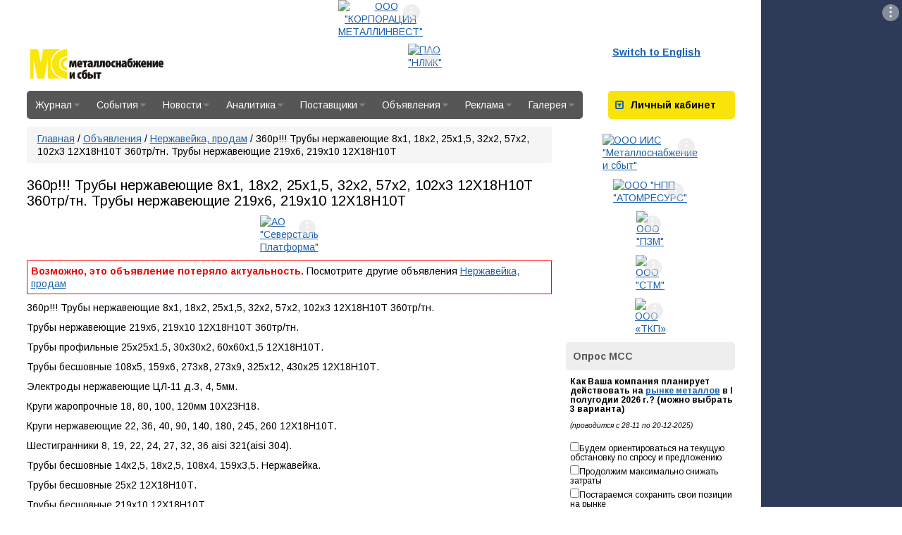

--- FILE ---
content_type: application/x-javascript; charset=windows-1251
request_url: https://b2bcontext.ru/services/advertisement/getblock?41105613
body_size: 8747
content:
var block_id_89800898=b2bctb_rand;var keyg_89800898=new Array();var keyb_89800898=new Array();if(typeof(b2b_adv_shft)=='undefined')var b2b_adv_shft=1;b2bctb_[block_id_89800898].shft=b2b_adv_shft;if(b2bctb_[block_id_89800898].type==1)b2b_adv_shft+=b2bctb_[block_id_89800898].count;(function(d,w,c){(w[c]=w[c] || []).push(function(){try{w.yaCounter30593972=new Ya.Metrika({id:30593972,webvisor:true,clickmap:true,trackLinks:true,accurateTrackBounce:true,ut:"noindex"});}catch(e){}});var n=d.getElementsByTagName("script")[0],s=d.createElement("script"),f=function(){n.parentNode.insertBefore(s,n);};s.type="text/javascript";s.async=true;s.src=(d.location.protocol=="https:" ? "https:":"http:")+"//mc.yandex.ru/metrika/watch.js";if(w.opera=="[object Opera]"){d.addEventListener("DOMContentLoaded",f,false);}else{f();}})(document,window,"yandex_metrika_callbacks");function b2b_block_init_89800898(block_id){var bs=b2bctb_[block_id];var und="undefined";var imp=" !important;";var D=document,G="getElementById",C="createElement",I="insertBefore",F="firstChild";if((bs.type==1)&&(typeof(bs.async)!=und)&&(typeof(bs.placement_el_id)==und))return;if((typeof(bs.fix)!=und)&&(bs.type==1)&&(typeof(bs.by_tender)==und)){if(typeof(bs.count)!=und){if(bs.count < 4)bs.count=4;if(bs.count > 6)bs.count=6;}else{bs.count=4;}bs.direction=1;bs.fix=true;}bs.w_dim=(String(bs.w)).match(/%/)? '%':'px';bs.w_dig=(String(bs.w)).replace(/[px%]/gi,'');var count=(bs.type==1)?((typeof(bs.count)!=und)? bs.count:1):1;var td_w_dig=parseInt(bs.w_dig/count);bs.ua='';var ua=navigator.userAgent.toLowerCase();if((ua.indexOf("msie")!=-1 || ua.indexOf("trident")!=-1)&& ua.indexOf("opera")==-1 && ua.indexOf("webtv")==-1)bs.ua="msie";if(ua.indexOf("opera")!=-1)bs.ua="opera";if((ua.indexOf("gecko")!=-1)&&(bs.ua!="msie"))bs.ua="gecko";if(ua.indexOf("safari")!=-1)bs.ua="safari";if(ua.indexOf("chrome")!=-1)bs.ua="chrome";if(ua.indexOf("opera mini")!=-1)bs.ua="opera mini";bs.ua_ismb=/macintosh|android|blackberry|iphone|ipad|ipod|opera mini|iemobile|trident\/(5|6|7)\.0/.test(ua)? 1:0;bs.phb='F9D883';var phb=bs.pre_header_background;var phl=bs.pre_header_location;if(typeof(phb)!=und){if(phb=='bordo'){bs.phb='B34D6A';}else if(phb=='black'){bs.phb='676767';}else if(phb=='grey_blue'){bs.phb='8B9CAC';}else if(phb=='white'){bs.phb='FFFFFF';}else if(phb=='orange'){bs.phb='F9D883';}else{bs.phb=phb;}if(typeof(phl)!=und){if((phl==1)||(phl==3)||(phl==5)||(phl==6)){if(phb=='bordo'){bs.phc='FFFFFF';}else if(phb=='black'){bs.phc='FFFFFF';}else if(phb=='grey_blue'){bs.phc='FFFFFF';}else if(phb=='white'){bs.phc='0000FF';}else if(phb=='orange'){bs.phc='000000';}else{bs.phc=bs.pre_header_color;}}}}if(typeof(bs.phc)==und){bs.phc=(typeof(bs.pre_header_color)!=und)? bs.pre_header_color:'0000OO';}bs.pre_header_weight=(typeof(bs.pre_header_weight)!=und)? bs.pre_header_weight:'normal';bs.pre_header_style=(typeof(bs.pre_header_style)!=und)? bs.pre_header_style:'normal';bs.pre_header_size=(typeof(bs.pre_header_size)!=und)? bs.pre_header_size:'10';if(parseInt(bs.pre_header_size)< 10)bs.pre_header_size='10';bs.pre_header_family=(typeof(bs.pre_header_family)!=und)? bs.pre_header_family:'verdana';var cont_align='left';if((typeof(bs.header_align)!=und)&&(bs.header_align!='left'))cont_align=bs.header_align;if((typeof(bs.text_align)!=und)&&(bs.text_align!='left'))cont_align=bs.text_align;if((typeof(bs.url_align)!=und)&&(bs.url_align!='left'))cont_align=bs.url_align;var cs='.b2bctb_clr_'+block_id+'*{border:none'+imp+'clear:none'+imp+'clip:auto'+imp+'float:none'+imp+'font-style:normal'+imp+'font-variant:normal'+imp+'font-weight:normal'+imp+'height:auto'+imp+'letter-spacing:normal '+imp+'line-height:normal'+imp+'margin:0'+imp+'padding:0'+imp+'overflow:visible'+imp+'position:static'+imp+'text-decoration:none'+imp+'text-indent:0'+imp+'text-transform:none'+imp+'visibility:visible'+imp+'white-space:normal'+imp+'word-spacing:normal'+imp+'z-index:auto'+imp+'}'+'.b2bctb_v_billet{overflow:hidden'+imp+'font-size:10px'+imp+'float:left'+imp+'margin-right:20px'+imp+'line-height:10px'+imp+'position:static'+imp+'white-space:nowrap'+imp+'width:12px'+imp+'height:60px'+imp+'border:none'+imp+'padding:0'+imp+'margin:0'+imp+'}.b2bctb_phl_tbl{border-collapse:collapse'+imp+'}.b2bctb_phl_tr_1{height:5px'+imp+'}.b2bctb_phl_td_1{height:5px'+imp+'padding:0'+imp+'background:none'+imp+'}.b2bctb_phl_tr_2{height:20px'+imp+'}.b2bctb_phl_td_2_left{height:20px'+imp+'text-align:left'+imp+'padding:0 10px'+imp+'}.b2bctb_phl_td_2_right{height:20px'+imp+'text-align:right'+imp+'padding:0 10px'+imp+'}.b2bctb_phl_td_3{height:20px'+imp+'width:60px'+imp+'padding:0 10px'+imp+'}.b2bctb_phl_td_2_3_a{text-decoration:underline'+imp+'cursor:pointer'+imp+'}.b2bctb_phl_td_4{padding 0px;width:12px'+imp+'}.b2bctb_phl_hat{display:block'+imp+' overflow:hidden'+imp+' height:1px'+imp+' font-size:1px'+imp+'}'+'.table_block_content_'+block_id+'{width:100%'+imp+'table-layout:auto'+imp+'background:#'+bs.background+imp+((typeof(bs.border)!=und)? 'border:'+bs.border+imp:'')+((typeof(bs.elem_spacing)!=und)? 'border-collapse:separate'+imp+'border-spacing:'+bs.elem_spacing+imp:'')+'}'+'.td_block_content_'+block_id+'{'+((typeof(bs.direction)!=und)?((bs.direction==1)? 'width:'+td_w_dig+bs.w_dim+imp:''):'')+'text-align:'+cont_align+imp+'padding:5px'+imp+'vertical-align:top'+imp+((typeof(bs.elem_border)!=und)? 'border:'+bs.elem_border+imp:'')+((typeof(bs.elem_background)!=und)? 'background:#'+bs.elem_background+imp:'')+'}'+'.header_'+block_id+'{'+((typeof(bs.header_line_h)!=und)? 'line-height:'+bs.header_line_h+imp:'')+((typeof(bs.header_align)!=und)? 'text-align:'+bs.header_align+imp:'')+'}'+'.header_'+block_id+' img{border:none'+imp+'display:inline'+imp+'}'+'.header_'+block_id+' a{'+((typeof(bs.header_weight)!=und)? 'font-weight:'+bs.header_weight+imp:'')+((typeof(bs.header_style)!=und)? 'font-style:'+bs.header_style+imp:'')+((typeof(bs.header_size)!=und)? 'font-size:'+bs.header_size+'px'+imp:'')+((typeof(bs.header_family)!=und)? 'font-family:'+bs.header_family+imp:'')+((typeof(bs.header_color)!=und)? 'color:#'+bs.header_color+imp:'')+((typeof(bs.header_align)!=und)? 'text-align:'+bs.header_align+imp:'')+'text-decoration:underline'+imp+'cursor:pointer'+imp+'display:inline'+imp+'}'+'.header_'+block_id+' a:after{display:inline'+imp+'}'+'.header_'+block_id+' a:hover{'+((typeof(bs.header_hover_color)!=und)? 'color:#'+bs.header_hover_color+imp:'')+'}'+'.text_'+block_id+'{'+((typeof(bs.direction)!=und)?((bs.direction==1)?((typeof(bs.text_line_h)!=und)? 'line-height:'+bs.text_line_h+imp:''):((bs.direction==2)? 'line-height:'+((typeof(bs.text_line_h)!=und)? bs.text_line_h:'10px')+imp:'')):'')+'padding-top:4px'+imp+((typeof(bs.text_weight)!=und)? 'font-weight:'+bs.text_weight+imp:'')+((typeof(bs.text_style)!=und)? 'font-style:'+bs.text_style+imp:'')+((typeof(bs.text_size)!=und)? 'font-size:'+bs.text_size+'px'+imp:'')+((typeof(bs.text_family)!=und)? 'font-family:'+bs.text_family+imp:'')+((typeof(bs.text_color)!=und)? 'color:#'+bs.text_color+imp:'')+((typeof(bs.text_align)!=und)? 'text-align:'+bs.text_align+imp:'')+'}'+'.url_'+block_id+'{'+((typeof(bs.url_weight)!=und)? 'font-weight:'+bs.url_weight+imp:'')+((typeof(bs.url_style)!=und)? 'font-style:'+bs.url_style+imp:'')+((typeof(bs.url_size)!=und)? 'font-size:'+bs.url_size+'px'+imp:'')+((typeof(bs.url_family)!=und)? 'font-family:'+bs.url_family+imp:'')+((typeof(bs.url_color)!=und)? 'color:#'+bs.url_color+imp:'')+((typeof(bs.url_align)!=und)? 'text-align:'+bs.url_align+imp:'')+'}'+'.additional_url_'+block_id+'{'+((typeof(bs.additional_url_weight)!=und)? 'font-weight:'+bs.additional_url_weight+imp:((typeof(bs.text_weight)!=und)? 'font-weight:'+bs.text_weight+imp:''))+((typeof(bs.additional_url_style)!=und)? 'font-style:'+bs.additional_url_style+imp:((typeof(bs.text_style)!=und)? 'font-style:'+bs.text_style+imp:''))+((typeof(bs.additional_url_size)!=und)? 'font-size:'+bs.additional_url_size+'px'+imp:((typeof(bs.text_size)!=und)? 'font-size:'+bs.text_size+'px'+imp:''))+((typeof(bs.additional_url_family)!=und)? 'font-family:'+bs.additional_url_family+imp:((typeof(bs.text_family)!=und)? 'font-family:'+bs.text_family+imp:''))+((typeof(bs.additional_url_color)!=und)? 'color:#'+bs.additional_url_color+imp:((typeof(bs.text_color)!=und)? 'color:#'+bs.text_color+imp:''))+'}'+'.td_links_content_'+block_id+'{text-align:right'+imp+'padding-right:5px'+imp+'padding-bottom:10px'+imp+'vertical-align:top'+imp+'}'+'.td_links_content_'+block_id+' a{'+((typeof(bs.links_weight)!=und)? 'font-weight:'+bs.links_weight+imp:'')+((typeof(bs.links_style)!=und)? 'font-style:'+bs.links_style+imp:'')+((typeof(bs.links_size)!=und)? 'font-size:'+bs.links_size+'px'+imp:'')+((typeof(bs.links_family)!=und)? 'font-family:'+bs.links_family+imp:'')+((typeof(bs.links_color)!=und)? 'color:#'+bs.links_color+imp:'')+'text-decoration:underline'+imp+'cursor:pointer'+imp+'}'+'.zayavka_'+block_id+'{'+((typeof(bs.zayavka_weight)!=und)? 'font-weight:'+bs.zayavka_weight+imp:'')+((typeof(bs.zayavka_style)!=und)? 'font-style:'+bs.zayavka_style+imp:'')+((typeof(bs.zayavka_size)!=und)? 'font-size:'+bs.zayavka_size+'px'+imp:'')+((typeof(bs.zayavka_family)!=und)? 'font-family:'+bs.zayavka_family+imp:'')+((typeof(bs.zayavka_color)!=und)? 'color:#'+bs.zayavka_color+imp:'')+((typeof(bs.zayavka_align)!=und)? 'text-align:'+bs.zayavka_align+imp:'')+'}'+'.date_'+block_id+'{'+((typeof(bs.date_weight)!=und)? 'font-weight:'+bs.date_weight+imp:'')+((typeof(bs.date_style)!=und)? 'font-style:'+bs.date_style+imp:'')+((typeof(bs.date_size)!=und)? 'font-size:'+bs.date_size+'px'+imp:'')+((typeof(bs.date_family)!=und)? 'font-family:'+bs.date_family+imp:'')+((typeof(bs.date_color)!=und)? 'color:#'+bs.date_color+imp:'')+((typeof(bs.date_align)!=und)? 'text-align:'+bs.date_align+imp:'')+'}';if((phl==1)||(phl==3)||(phl==5)||(phl==6)){cs=cs+'.b2bctb_v_billet{overflow:hidden'+imp+'font-size:10px'+imp+'float:left'+imp+'margin-right:20px'+imp+'line-height:10px'+imp+'position:static'+imp+'white-space:nowrap'+imp+'width:12px'+imp+'height:60px'+imp+'border:none'+imp+'padding:0'+imp+'margin:0'+imp+'}';if(bs.ua=="msie"){cs=cs+'.b2bctb_v_billet a{filter:flipv()fliph()'+imp+'writing-mode:tb-rl'+imp+'display:block'+imp+'position:static'+imp+'left:0'+imp+'bottom:0'+imp+'width:12px'+imp+'height:60px'+imp+'text-decoration:none'+imp+'font-size:10px'+imp+'font-family:arial'+imp+'}'+'.b2bctb_v_billet object{display:none'+imp+'}';}else{cs=cs+'.b2bctb_v_billet object{width:12px'+imp+'height:60px'+imp+'display:block'+imp+'}'+'.b2bctb_v_billet a{display:none'+imp+'}';}cs=cs+'.phl_stl_4_'+block_id+'{width:100%'+imp+'}'+'.phl_stl_5_'+block_id+'{vertical-align:'+(((phl==1)||(phl==5))?'top':'bottom')+imp+'}';}else{cs=cs+'.phl_stl_1_'+block_id+'{background:#'+bs.phb+imp+'}'+'.phl_stl_2_'+block_id+'{font-weight:'+bs.pre_header_weight+imp+'font-style:'+bs.pre_header_weight+imp+'font-size:'+bs.pre_header_size+'px'+imp+'font-family:'+bs.pre_header_family+imp+'color:#'+bs.phc+imp+'background:#'+bs.phb+imp+'}'+'.phl_stl_3_'+block_id+'{font-weight:'+bs.pre_header_weight+imp+'font-style:'+bs.pre_header_weight+imp+'font-size:'+bs.pre_header_size+'px'+imp+'font-family:'+bs.pre_header_family+imp+'color:#'+bs.phc+imp+'}'+'.phl_stl_4_'+block_id+'{width:'+((phl==2)?'60px':(bs.w_dig+bs.w_dim))+imp+'}';}var head_obj=D.getElementsByTagName("head")[0];if(typeof(bs.code_el_id)!=und){if(D[G](bs.code_el_id))head_obj=D[G](bs.code_el_id);}cs+=('#b2b_check_urls_div_'+block_id+' a:link{color:#fff;}'+'#b2b_check_urls_div_'+block_id+' a:visited{height:1px;width:1px;display:block;overflow:hidden;margin:1px;}'+'#b2b_check_urls_div_'+block_id+'{font-size:1px;overflow:hidden;height:1px;margin:0;padding:0;}'+'#b2b_cont_block_'+block_id+'{display:none;'+(bs.fix?'position:fixed;z-index:100;padding:0;margin:0;top:0;left:0;width:100%;':'width:'+bs.w_dig+bs.w_dim+';text-align:left;')+'}'+'#b2b_cont_div_'+block_id+'{display:none;width:'+bs.w_dig+bs.w_dim+';text-align:left;}');var stl1=D[C]('style');stl1.type="text/css";if(stl1.styleSheet){stl1.styleSheet.cssText=cs;}else{var cssText=D.createTextNode(cs);stl1.appendChild(cssText);}head_obj[I](stl1,head_obj[F]);if(!bs.async)D.write('<div id="b2b_cont_marker_'+block_id+'" style="display:block;width:1px'+imp+'height:1px'+imp+'"></div>');var lnk_1='<td class="b2bctb_phl_td_3 phl_stl_1_'+block_id+'">'+'<a class="b2bctb_phl_td_2_3_a phl_stl_2_'+block_id+'" id="go_b2b_'+block_id+'" href="" target="_blank">B2BContext</a>'+'</td>';var lnk_2='<td class="b2bctb_phl_td_2_'+((phl==4)||(phl==8)?'right':'left')+'">'+'<a class="b2bctb_phl_td_2_3_a phl_stl_3_'+block_id+'" id="go_prt_'+block_id+'" href="" target="_blank">'+((typeof(bs.pre_header_short)!=und)?'Партнерам':'Дать объявление')+'</a>'+'</td>';var hat='<td class="b2bctb_phl_td_1">';if((phl==0)||(phl==2)||(phl==4)){hat+='<b class="b2bctb_phl_hat" style="background:#'+bs.phb+imp+' margin:0px 5px'+imp+'"></b><b class="b2bctb_phl_hat" style="background:#'+bs.phb+imp+' margin:0px 3px'+imp+'"></b><b class="b2bctb_phl_hat" style="background:#'+bs.phb+imp+' margin:0px 2px'+imp+'"></b><b class="b2bctb_phl_hat" style="background:#'+bs.phb+imp+' margin:0px 1px'+imp+'"></b><b class="b2bctb_phl_hat" style="background:#'+bs.phb+imp+' margin:0px 1px'+imp+'"></b>';}else{hat+='<b class="b2bctb_phl_hat" style="background:#'+bs.phb+imp+' margin:0px 1px'+imp+'"></b><b class="b2bctb_phl_hat" style="background:#'+bs.phb+imp+' margin:0px 1px'+imp+'"></b><b class="b2bctb_phl_hat" style="background:#'+bs.phb+imp+' margin:0px 2px'+imp+'"></b><b class="b2bctb_phl_hat" style="background:#'+bs.phb+imp+' margin:0px 3px'+imp+'"></b><b class="b2bctb_phl_hat" style="background:#'+bs.phb+imp+' margin:0px 5px'+imp+'"></b>';}hat+='</td>';var billet_1_tr='<tr class="b2bctb_phl_tr_1">'+((phl==2)?hat:((((phl==0)||(phl==7))?hat:'')+'<td class="b2bctb_phl_td_1"></td>'+(((phl==4)||(phl==8))?hat:'')))+'</tr>';var billet_2_tr='<tr class="b2bctb_phl_tr_2">'+((phl==2)?(lnk_1+'</tr><tr class="b2bctb_phl_tr_2">'+lnk_2):(((phl==0)||(phl==7))?(lnk_1+lnk_2):(lnk_2+lnk_1)))+'</tr>';var billet_str='<table class="b2bctb_phl_tbl phl_stl_4_'+block_id+'" cellpadding="0" cellspacing="0">'+(((phl==0)||(phl==2)||(phl==4))?(billet_1_tr+billet_2_tr):(billet_2_tr+billet_1_tr))+'</table>';var block_str;if((bs.type==1)&&(typeof(bs.by_tender)==und)){var is_picture_context=((typeof(bs.picture_context)!=und)&&(bs.w_dim=='px' &&(bs.w_dig <=160 || bs.w_dig >=240)|| bs.w_dim=='%'))? 1:0;block_str='<table class="table_block_content_'+block_id+'" '+((typeof(bs.elem_spacing)!=und)?'cellspacing="'+bs.elem_spacing+'"':'')+'>'+((bs.direction==1)?'<tr>':'');for(var i=1;i<=count;i++){block_str=block_str+((bs.direction==1)?'':'<tr>')+'<td class="td_block_content_'+block_id+'" id="td_block_content_'+block_id+'_'+i+'">'+'<span id="span_header_'+block_id+'_'+i+'" class="header_'+block_id+'">'+(((typeof(bs.favicon)!=und)|| is_picture_context)? '<a id="favicon_link_'+block_id+'_'+i+'" style="text-decoration:none;" href="" target="_blank"><img id="favicon_'+block_id+'_'+i+'" border="0" style="width:15px !important;height:15px !important;display:inline;"></a>&nbsp;':'')+'<a id="header_'+block_id+'_'+i+'" href="" target="_blank"></a>'+'</span>&nbsp;'+((typeof(bs.nowrap)==und)?'<br id="br_header_'+block_id+'_'+i+'">':'')+'<span class="text_'+block_id+'" id="text_'+block_id+'_'+i+'" ></span>&nbsp;'+((typeof(bs.nowrap)==und)?'<br id="br_text_'+block_id+'_'+i+'">':'')+'<a id="link_'+block_id+'_'+i+'" style="text-decoration:none;" href="" target="_blank">'+'<span class="url_'+block_id+'" id="url_'+block_id+'_'+i+'"></span>'+'</a>'+'</td>'+((bs.direction==1)?'':'</tr>');}block_str=block_str+((bs.direction==1)?'</tr>':'')+'</table>';}else{block_str='<span id="inner_cont_'+block_id+'"></span>';}if(typeof(bs.by_tender)!=und){bs.b2b_cont_block_html=block_str;}else{if(bs.type==1){if((phl==1)||(phl==3)||(phl==5)||(phl==6)){bs.svg_beg='<svg xmlns=\'http://www.w3.org/2000/svg\' xmlns:xlink=\'http://www.w3.org/1999/xlink\'><g><rect fill-opacity=\'1\' stroke-width=\'0\' stroke=\'rgb(0,0,0)\' fill=\''+hex2rgb_89800898(bs.phb)+'\' id=\'svg_4\' height=\'60\' width=\'12\' y=\'0\' x=\'0\'/></g><g><text x=\'-60\' y=\'9\' font-family=\'Arial\' font-size=\'10\' fill=\''+hex2rgb_89800898(bs.phc)+'\' transform=\'rotate(-90)\' text-rendering=\'optimizeSpeed\'>B2BContext</text></g><g><a xlink:href=\'';bs.svg_end='\' id=\'go_b2b_'+block_id+'\' target=\'_blank\'><rect fill-opacity=\'0\' stroke-width=\'0\' stroke=\'rgb(0,0,0)\' fill=\''+hex2rgb_89800898(bs.phb)+'\' id=\'svg_5\' height=\'60\' width=\'12\' y=\'0\' x=\'0\'/></a></g></svg>';var billet_str='<td class="b2bctb_phl_td_4 phl_stl_5_'+block_id+'"><div class="b2bctb_v_billet"><a id="go_b2b_'+block_id+'" href="" style="background:#'+bs.phb+imp+'color:#'+bs.phc+imp+'" target="_blank">B2BContext</a></div></td>';bs.b2b_cont_block_html='<table class="b2bctb_phl_tbl phl_stl_4_'+block_id+'" cellpadding="0" cellspacing="0"><tr>'+(((phl==1)||(phl==3))?billet_str:'')+'<td style="padding 0px;vertical-align:'+(((phl==1)||(phl==5))?'top':'bottom')+imp+'">'+block_str+'</td>'+(((phl==1)||(phl==3))?'':billet_str)+'</tr></table>';}else{bs.b2b_cont_block_html=((phl==0)||(phl==2)||(phl==4))?(billet_str+block_str):(block_str+billet_str);}}else{bs.b2b_cont_block_html=block_str;}}bs.phl=phl;for(var i=1;i<10;i++){var s1=D[C]('script');s1.type="text/javascript";s1.id='b2b_cont_script'+i+'_'+block_id;head_obj[I](s1,head_obj[F]);}for(var i=0;i<10;i++){if(D[G]('b2b_geturl_scr_'+i)==null){var s2=D[C]('script');s2.type="text/javascript";s2.id='b2b_geturl_scr_'+i;head_obj[I](s2,head_obj[F]);}}content_loaded_89800898(block_id);}if(typeof(b2b_block_load_ok)=='undefined')var b2b_block_load_ok;if(typeof(b2b_block_not_enough)=='undefined')var b2b_block_not_enough=0;if(typeof(b2b_block_time0)=='undefined')var b2b_block_time0=0;if(typeof(b2b_block_pos_on_page)=='undefined')var b2b_block_pos_on_page=1;if(typeof(b2b_block_corresp_)=='undefined')var b2b_block_corresp_=new Array();b2b_block_corresp_[block_id_89800898]=new Array();function b2b_block_load_89800898(block_id){var bs=b2bctb_[block_id];var und="undefined";var D=document,G="getElementById",C="createElement",A="appendChild",T="getElementsByTagName";var b2b_block_load_flag=0;if((b2b_block_load_ok==1)&&(bs.type==1)&&(typeof(bs.by_tender)==und)){b2b_block_load_flag=1;}if((bs.type==1)&&(typeof(bs.by_tender)==und))b2b_block_load_ok=1;var count=(bs.type==1)?((typeof(bs.count)!=und)? bs.count:1):1;var d0;if(bs.async){if(typeof(bs.placement_el_id)!=und){if(D[G](bs.placement_el_id))d0=D[G](bs.placement_el_id);}}else{d0=D[G]('b2b_cont_marker_'+block_id).parentNode;}if(d0){if(D[G]('b2b_check_urls_div_'+block_id)==null){var d1=D[C]('div');d1.id='b2b_check_urls_div_'+block_id;d0[A](d1);}if(D[G]('b2b_cont_block_'+block_id)==null){var d2=D[C]('div');d2.id='b2b_cont_block_'+block_id;d2.className='b2bctb_clr_'+block_id;d2.innerHTML=bs.b2b_cont_block_html;d0[A](d2);}if(D[G]('b2b_cont_div_'+block_id)==null){var d3=D[C]('div');d3.id='b2b_cont_div_'+block_id;d0[A](d3);}}var co1=D[G]('b2b_cont_block_'+block_id);if(typeof D.addEventListener!=und){co1.addEventListener("mouseover",function(){set_l_g_89800898(block_id);},false);co1.addEventListener("mouseout",function(){set_l_b_89800898(block_id);},false);}else{co1.attachEvent("onmouseover",function(){set_l_g_89800898(block_id);});co1.attachEvent("onmouseout",function(){set_l_b_89800898(block_id);});}if(bs.fix){if(typeof D.addEventListener!=und){co1.addEventListener("mouseover",function(){b2b_fix_evn_89800898(block_id,'inline');},false);co1.addEventListener("mouseout",function(){b2b_fix_evn_89800898(block_id,'out');},false);}else{co1.attachEvent("onmouseover",function(){b2b_fix_evn_89800898(block_id,'inline');});co1.attachEvent("onmouseout",function(){b2b_fix_evn_89800898(block_id,'out');});}}var china_beg=[{id:8,atr:"iuuq;00xxx/xnnbjm/sv"},{id:71,atr:"iuuq;00xxx/svtqbjenbjmt/dpn"},{id:119,atr:"iuuq;00xxx/sbttijn/sv"},{id:127,atr:"iuuq;00xxx/tfwfo.tvqfs/dpn"},{id:147,atr:"iuuq;00xnsbjocpx/sv"},{id:163,atr:"iuuq;00xfc.jq/sv"},{id:179,atr:"iuuq;00cmbdlxn/sv"},{id:227,atr:"iuuq;00mjolt.xn/sv"},{id:239,atr:"iuuq;00mjwfdmjy/ofu"},{id:255,atr:"iuuq;00xxx/vtfsbups/sv"}];var china_res=[];for(var i in china_beg){var o1=D[C]('a');var o2=D[C]('br');var atr=b2b_decode_89800898(china_beg[i].atr);o1.href=atr;o1.innerHTML=atr;var o3=D[G]('b2b_check_urls_div_'+block_id);o3[A](o1);o3[A](o2);if(o1.offsetHeight==1 && china_beg[i].id)china_res.push(china_beg[i].id);}D[G]('b2b_check_urls_div_'+block_id).innerHTML='';bs.check_urls=(china_res.length && !bs.ua_ismb)? china_res.join(','):'';if((bs.type==1)&&(typeof(bs.by_tender)==und)&&(b2b_block_load_flag==1)){b2b_ins_adv_89800898(block_id);if(bs.fix)b2b_fix_show_hide_89800898(block_id,'none');return;}var b_cnt;if((bs.type==2)&&(typeof(bs.by_tender)==und)){b_cnt=0;for(var ii in b2bctb_){if((b2bctb_[ii].type!=2)||(typeof(b2bctb_[ii].by_tender)!=und))continue;b_cnt++;}}var is_search=0; var reff=D.referrer;if((reff.search(/http:\/\/(www\.)?ivan(test)?\./i)==0)||(reff.search(/http:\/\/(www\.)?google\./i)==0)||(reff.search(/http:\/\/(www\.)?yandex\./i)==0)||(reff.search(/http:\/\/(www\.)?(\w*?\.)?rambler\./i)==0)||(reff.search(/http:\/\/(www\.)?(\w*?\.){1,2}?yahoo\./i)==0)||(reff.search(/http:\/\/(www\.)?textun\./i)==0)||(reff.search(/http:\/\/(www\.)?yp\.telion\.ru/i)==0)||(reff.search(/http:\/\/(www\.)?mail\./i)==0)||(reff.search(/http:\/\/(www\.)?bing\./i)==0))is_search=1; var owfd=''; bs.src='http://b2bcontext.ru/service/advertisement/getcontent'+'?block_id='+block_id+'&lg=l&lb=z'+((owfd!='')?('&only_word_from_dom='+owfd.substr(0,255)):'')+ '&type='+bs.type+'&w='+bs.w+((is_search==1)?('&r='+escape(reff)):(''));if(typeof(bs.h)!=und)bs.src+='&h='+bs.h;if(typeof(bs.zone)!=und)bs.src+='&zone='+bs.zone;if(bs.ua=="msie"){if(typeof(bs.is_utf8)!=und)bs.src+='&is_utf8='+bs.is_utf8;if(typeof(bs.is_koi8)!=und)bs.src+='&is_koi8='+bs.is_koi8;}if((top!=self)&&(D.referrer.search(/http:\/\/(www\.)?(\w+\.)?b2bcontext\.ru\/admin/i)==0))bs.src+='&tester_engine=1';if(typeof(bs.favicon)!=und)bs.src+='&favicon='+bs.favicon;if((typeof(bs.picture_context)!=und)&&(bs.w_dim=='px' &&(bs.w_dig <=160 || bs.w_dig >=240)|| bs.w_dim=='%'))bs.src+='&picture_context='+bs.picture_context;if(typeof(bs.by_tender)!=und)bs.src+='&by_tender='+bs.by_tender;if(typeof(bs.direction)!=und)bs.src+='&direction='+bs.direction;if(typeof(bs.count)!=und)bs.src+='&count='+((typeof(bs.by_tender)!=und)?bs.count:20);if(typeof(bs.stat_id)!=und)bs.src+='&stat_id='+bs.stat_id;if(typeof(b_cnt)!=und)bs.src+='&b_count='+b_cnt;if(typeof(bs.elem_spacing)!=und)bs.src+='&elem_spacing='+bs.elem_spacing;if(typeof(bs.date_absent)!=und)bs.src+='&date_absent='+bs.date_absent;if(typeof(bs.is_alternative)!=und)bs.src+='&is_alternative=1';var d=new Date();b2b_block_time0=d.getTime();D[G]('b2b_cont_script2_'+block_id).src=bs.src+'&'+Math.random();b2b_ins_adv_89800898(block_id);if(bs.fix)b2b_fix_show_hide_89800898(block_id,'none');}function b2b_ins_adv_89800898(block_id){var bs=b2bctb_[block_id];var und="undefined";var typeof_favicon=(typeof(bs.favicon)!=und)? 1:0;var typeof_picture_context=(typeof(bs.picture_context)!=und)? 1:0;var favicon_value=0;if(typeof_favicon)favicon_value=bs.favicon;var picture_context_enabled=0;var picture_context_value=0;if(typeof_picture_context)picture_context_value=bs.picture_context;var D=document,G="getElementById",C="createElement",A="appendChild",I="insertBefore";if(typeof(bs.tm_l)==und)bs.tm_l=0;var check_load=setInterval(function(){bs.tm_l+=40;var cbo=D[G]('b2b_cont_block_'+block_id);if((bs.type==1)&&(typeof(bs.by_tender)==und)){if(D[G]('b2bctb_header_1')!=null){var d=new Date();bs.time1=d.getTime();var total_count=D[G]('b2bctb_total_count').value;var adv_counter=bs.shft;if(typeof(b2bctb_[block_id].load_num)=='undefined')b2bctb_[block_id].load_num=1;if((bs.count+adv_counter - 1 > total_count)&&(adv_counter > 1)){b2b_block_not_enough=1;check_load=clearInterval(check_load);return;}if(typeof(bs.placement_el_id)!=und){var pl=bs.placement_el_id;if(D[G](pl)){D[G](pl).appendChild(cbo);}}var stp=1;var ls='';var gm=0;for(var i=1;i<=bs.count;i++){if(i > total_count){if(bs.direction==2){var tr=D[G]('td_block_content_'+block_id+'_'+i).parentNode;tr.style.display='none';continue;}else{D[G]('td_block_content_'+block_id+'_'+i).style.display='none';continue;}}if(favicon_value){if(D[G]('b2bctb_favicon_'+adv_counter).value!=''){D[G]('favicon_'+block_id+'_'+i).src=D[G]('b2bctb_favicon_'+adv_counter).value;D[G]('favicon_'+block_id+'_'+i).setAttribute("style","width:15px !important;height:15px !important;display:inline !important;");}else{D[G]('favicon_'+block_id+'_'+i).setAttribute("style","display:none !important;");D[G]('header_'+block_id+'_'+i).setAttribute("style","margin-left:-3px !important;");}}if(picture_context_value &&(bs.w_dim=='px' &&(bs.w_dig <=160 || bs.w_dig >=240)|| bs.w_dim=='%')){picture_context_enabled=1;if(D[G]('b2bctb_picture_context_'+adv_counter).value!=0){D[G]('favicon_'+block_id+'_'+i).src=D[G]('b2bctb_picture_context_'+adv_counter).value;D[G]('favicon_'+block_id+'_'+i).setAttribute("style","width:80px !important;height:80px !important;display:inline !important;");if(bs.w_dim=='px' &&(bs.w_dig <=160 || bs.w_dig >=240)|| bs.w_dim=='%'){var cn=D[C]('center');var fl=D[G]('favicon_link_'+block_id+'_'+i);var hdr=fl.parentNode;hdr[I](cn,hdr.firstChild);cn[A](fl);var br=D[C]('br');var fl=D[G]('favicon_link_'+block_id+'_'+i);fl[A](br);var lnk=D[G]('header_'+block_id+'_'+i);var nbsp=lnk.previousSibling;nbsp.parentNode.removeChild(nbsp);if(bs.w_dim=='px' && bs.w_dig >=240 || bs.w_dim=='%'){var tb=D[C]('table');var tr=tb.insertRow(0);var td1=tr.insertCell(0);var td2=tr.insertCell(1);td1.setAttribute("style","vertical-align:top !important;");td2.setAttribute("style","vertical-align:top !important;");td2.setAttribute("style","padding-left:5px !important;"+((typeof(bs.elem_background)!=und)? 'background:#'+bs.elem_background+'!important;':''));D[G]('td_block_content_'+block_id+'_'+i)[A](tb);td1[A](cn);td2[A](D[G]('span_header_'+block_id+'_'+i));td2[A](D[G]('br_header_'+block_id+'_'+i));td2[A](D[G]('text_'+block_id+'_'+i));td2[A](D[G]('br_text_'+block_id+'_'+i));td2[A](D[G]('link_'+block_id+'_'+i));var nbsp1=tb.previousSibling;var nbsp2=nbsp1.previousSibling;tb.parentNode.removeChild(nbsp1);tb.parentNode.removeChild(nbsp2);}}}else{D[G]('td_block_content_'+block_id+'_'+i).setAttribute("style","text-align:left !important;");D[G]('favicon_'+block_id+'_'+i).setAttribute("style","width:15px !important;height:15px !important;display:inline !important;");}}var additional_url=(typeof(bs.additional_url)!=und)? bs.additional_url:0;if(additional_url &&(D[G]('b2bctb_additional_url_header_'+adv_counter+'_1')!=null)){var lnk=D[G]('link_'+block_id+'_'+i);var td=lnk.parentNode;for(var j=1;j<=3;j++){if(D[G]('b2bctb_additional_url_header_'+adv_counter+'_'+j)==null)break;var lnk1=D[C]('a');lnk1.innerHTML=D[G]('b2bctb_additional_url_header_'+adv_counter+'_'+j).value;lnk1.setAttribute("href",D[G]('l_b2bctb_link_'+adv_counter).value+D[G]('b2bctb_additional_url_key_'+adv_counter+'_'+j).value);lnk1.setAttribute("target","_blank");lnk1.setAttribute("style","text-decoration:underline !important;");lnk1.className='additional_url_'+block_id;td[A](lnk1);td[I](lnk1,lnk);if(j!=3){var sp=D[C]('span');sp.innerHTML=' ';sp.setAttribute("style","line-height:0.5 !important;");td[I](sp,lnk);}}var br=D[C]('br');td[I](br,lnk);}var ik=b2b_block_pos_on_page+'';while(ik.length < 2){ik='0'+ik}var il=i+'';while(il.length < 3){il='0'+il}var lb=D[G]('z_b2bctb_link_'+adv_counter).value;var lg=D[G]('l_b2bctb_link_'+adv_counter).value;var spt=lg.match(/^(.*=)(.*)$/);if(spt!=null){var sd=(typeof(bs.stat_id)!=und ?(bs.stat_id+''):'0');while(sd.length < 10){sd='0'+sd}lg=spt[1]+spt[2].substr(0,150)+sd+spt[2].substr(160);D[G]('l_b2bctb_link_'+adv_counter).value=lg;}var s=lg.replace(/^.*=/,'');if(s.length!=195)gm=1;if(i==1){ls+=(D[G]('b2bctb_link_show_new').value+s.substr(120,40));stp=s.substr(190,5)}if((adv_counter==1)&&(gm==0)){var ph=s.substr(120,10);ph=ph.replace(/^0*/,'');var cr=s.substr(140,10);cr=cr.replace(/^0*/,'');var sc2=D[C]('script');sc2.src='http://geodelay.b2bcontext.ru/?delay='+(bs.time1 - b2b_block_time0)+'&cr='+cr+'&ph='+ph+'&'+Math.random();cbo[A](sc2);}ls+=(s.substr(160,30)+ik+il);D[G]('header_'+block_id+'_'+i).href=lb;D[G]('link_'+block_id+'_'+i).href=lb;if(D[G]('favicon_link_'+block_id+'_'+i)!=null)D[G]('favicon_link_'+block_id+'_'+i).href=lb;D[G]('header_'+block_id+'_'+i).innerHTML=D[G]('b2bctb_header_'+adv_counter).value;D[G]('text_'+block_id+'_'+i).innerHTML=D[G]('b2bctb_text_'+adv_counter).value;D[G]('url_'+block_id+'_'+i).innerHTML=D[G]('b2bctb_url_native_'+adv_counter).value;if(D[G]('b2bctb_header_'+adv_counter).value==''){if(bs.direction==2){var tr=D[G]('td_block_content_'+block_id+'_'+i).parentNode;tr.style.display='none';}else{D[G]('td_block_content_'+block_id+'_'+i).style.display='none';}}if(D[G]('b2bctb_tester_engine').value==1){var ot=D[G]('td_block_content_'+block_id+'_'+i);var od=D[G]('b2bctb_tester_div_'+adv_counter);ot.appendChild(od);}b2b_block_corresp_[block_id][i]=adv_counter;adv_counter++;b2b_block_pos_on_page++;}if(bs.update==1){b2bctb_[block_id].load_num++;b2bctb_[block_id].shft=b2b_adv_shft;b2b_adv_shft+=bs.count;}if((bs.ua!="msie")&&((bs.phl==1)||(bs.phl==3)||(bs.phl==5)||(bs.phl==6))){var o1=D[G]('go_b2b_'+block_id).parentNode;var o2=D[C]('object');o2.id='obj_svg_'+block_id;o2.type='image/svg+xml';o2.data='data:image/svg+xml;utf8,'+bs.svg_beg+D[G]('b2bctb_link_go_b2b').value+bs.svg_end;o1[A](o2);}D[G]('go_b2b_'+block_id).href=D[G]('b2bctb_link_go_b2b').value;if(D[G]('go_prt_'+block_id)!=null)D[G]('go_prt_'+block_id).href=D[G]('b2bctb_link_go_prt').value;if(stp.search(/^\d+$/)!=-1)ls+=stp;if(gm==0){var ow=D[G]('b2bctb_only_word').value;var sc1=D[C]('script');sc1.src=ls+(bs.check_urls!=''?('&check_urls='+bs.check_urls):'')+(ow!=''?('&only_word='+ow):'')+'&type=1'+(picture_context_enabled?'&picture_context=1':'')+(additional_url?'&additional_url=1':'')+'&'+Math.random();cbo[A](sc1);}cbo.style.display="block";check_load=clearInterval(check_load);setTimeout('void(0)',100);if((bs.type==1)&&(bs.update==1)&&(adv_counter <=total_count)&& !b2b_block_not_enough){var tm_l_u=bs.tm_l;var int_b_b=8000;if(bs.interval_between_blocks >=5 && bs.interval_between_blocks <=15){int_b_b=bs.interval_between_blocks*1000;}var check_update=setInterval(function(){bs.tm_l+=40;if((bs.tm_l >(tm_l_u+int_b_b))){check_update=clearInterval(check_update);b2b_ins_adv_89800898(block_id);}},40);}}}else{var cdo=D[G]('b2b_cont_div_'+block_id);var ico=D[G]('inner_cont_'+block_id);var lgo=D[G]('l_b2bctb_link_'+block_id);if((cdo.innerHTML!='')){if(lgo==null){if(bs.alternative=='selfcode'){var acd=D[G]('alternative_code_'+bs.suff);if(acd!=null){ico.innerHTML=acd.innerHTML;cbo.style.display="block";}else{bs.alternative_func(b2bctb_);}}else if(bs.alternative=='textblock'){bs.alternative_func(b2bctb_);}check_load=clearInterval(check_load);setTimeout('void(0)',100);}else{if(D[G]('go_b2b_'+block_id)!=null)D[G]('go_b2b_'+block_id).setAttribute("onclick","location.href='"+D[G]('b2bctb_link_go_b2b').value+"'");ico[A](cdo);cdo.style.display="block";cbo.style.display="block";if(bs.type==2 || bs.type==3){var ls='';var gm=0;var lb=D[G]('z_b2bctb_link_'+block_id).value;var lg=D[G]('l_b2bctb_link_'+block_id).value;var s=lg.replace(/^.*=/,'');if(s.length!=195)gm=1;ls+=(D[G]('b2bctb_link_show_'+block_id).value+s.substr(120,75));if(gm==0){var pvr=(D[G]('b2bctb_pvr_r_'+block_id)!=null)?('pvr_rck='+D[G]('b2bctb_pvr_rck_'+block_id).value+'&pvr_s='+D[G]('b2bctb_pvr_s_'+block_id).value+'&pvr_wrs='+D[G]('b2bctb_pvr_wrs_'+block_id).value+'&pvr_wir='+D[G]('b2bctb_pvr_wir_'+block_id).value+'&pvr_r='+D[G]('b2bctb_pvr_r_'+block_id).value+'&'):'';var scr=D[C]('script');scr.src=ls+'&type='+bs.type+'&'+pvr+Math.random();cbo[A](scr);}}check_load=clearInterval(check_load);setTimeout('void(0)',100);}}}},40);}function b2b_fix_evn_89800898(block_id,act){if(act=='out'){setTimeout("b2b_fix_show_hide_89800898("+block_id+",'none');",2000);}else{b2b_fix_show_hide_89800898(block_id,act);}}function b2b_fix_show_hide_89800898(block_id,act){var bs=b2bctb_[block_id];var D=document,G="getElementById";for(var i=1;i<=bs.count;i++){if(typeof(bs.nowrap)=="undefined"){D[G]('br_text_'+block_id+'_'+i).style.display=act;D[G]('br_header_'+block_id+'_'+i).style.display=act;}D[G]('url_'+block_id+'_'+i).style.display=act;D[G]('text_'+block_id+'_'+i).style.display=act;}}function hex2rgb_89800898(h){var i,x='0123456789ABCDEF',o='rgb(';if(h){h=h.toUpperCase();for(i=0;i<6;i+=2)o+=16*x.indexOf(h.charAt(i))+x.indexOf(h.charAt(i+1))+((i!=4)?',':'');}return o+')';}function b2b_decode_89800898(s_in){if(!s_in)return;var s_out='';for(var ii=0;ii < s_in.length;ii++)s_out+=String.fromCharCode(s_in.charCodeAt(ii)- 1);return s_out;}function set_l_g_89800898(block_id){var D=document,G="getElementById";var i=1;while(typeof(b2b_block_corresp_[block_id][i])!='undefined'){D[G]('header_'+block_id+'_'+i).href=D[G]('l_b2bctb_link_'+b2b_block_corresp_[block_id][i]).value;D[G]('link_'+block_id+'_'+i).href=D[G]('l_b2bctb_link_'+b2b_block_corresp_[block_id][i]).value;if(D[G]('favicon_link_'+block_id+'_'+i)!=null)D[G]('favicon_link_'+block_id+'_'+i).href=D[G]('l_b2bctb_link_'+b2b_block_corresp_[block_id][i]).value;i++;}}function set_l_b_89800898(block_id){var D=document,G="getElementById";var i=1;while(typeof(b2b_block_corresp_[block_id][i])!='undefined'){D[G]('header_'+block_id+'_'+i).href=D[G]('z_b2bctb_link_'+b2b_block_corresp_[block_id][i]).value;D[G]('link_'+block_id+'_'+i).href=D[G]('z_b2bctb_link_'+b2b_block_corresp_[block_id][i]).value;if(D[G]('favicon_link_'+block_id+'_'+i)!=null)D[G]('favicon_link_'+block_id+'_'+i).href=D[G]('z_b2bctb_link_'+b2b_block_corresp_[block_id][i]).value;i++;}}function pre_load_89800898(block_id){var bs=b2bctb_[block_id];if((bs.ua=="opera mini")||((bs.type==1)&&(typeof(bs.fix)!="undefined"))){bs.flag_at_workspace==1;bs.flag_already_loaded=1;b2b_block_load_89800898(block_id);}if(bs.flag_already_loaded!=1){bs.flag_at_workspace=check_at_workspace_89800898(block_id);var fl_at_workspace=bs.flag_at_workspace;if(bs.flag_at_workspace==1){bs.flag_already_loaded=1;b2b_block_load_89800898(block_id);}else{var _check=setInterval(function(){bs.flag_at_workspace=check_at_workspace_89800898(block_id);if(bs.flag_at_workspace==1){bs.flag_already_loaded=1;b2b_block_load_89800898(block_id);_check=clearInterval(_check);}},500);}}/**/}function get_abs_pos_89800898(el){var r={x:el.offsetLeft,y:el.offsetTop};if(el.offsetParent){var tmp=get_abs_pos_89800898(el.offsetParent);r.x+=tmp.x;r.y+=tmp.y;}return r;}function check_at_workspace_89800898(block_id){var bs=b2bctb_[block_id];var W=window,D=document,G="getElementById",T="getElementsByTagName",E="documentElement";if(bs.flag_at_workspace==1)return 1;if(!D.body)return 0;var ws_h,ws_w;if(typeof(W.innerHeight)!='undefined'){ws_h=W.innerHeight;ws_w=W.innerWidth;}else if(typeof(D[E])!='undefined' && typeof(D[E].clientHeight)!='undefined' && D[E].clientHeight!=0){ws_h=D[E].clientHeight;ws_w=D[E].clientWidth;}else{ws_h=D[T]('body')[0].clientHeight;ws_w=D[T]('body')[0].clientWidth;}var scrollTop=D.body.scrollTop ? D.body.scrollTop:D[E].scrollTop;var scrollLeft=D.body.scrollLeft ? D.body.scrollLeft:D[E].scrollLeft;var obj;if(typeof(bs.placement_el_id)!="undefined"){var pl_id=bs.placement_el_id;if(D[G](pl_id)){obj=D[G](pl_id);}}if(!bs.async &&(typeof(bs.placement_el_id)=="undefined")){obj=D[G]('b2b_cont_marker_'+block_id);}if(typeof(obj)=="undefined")return 0;var pos=get_abs_pos_89800898(obj);var RightBottom_x=ws_w+scrollLeft;var RightBottom_y=ws_h+scrollTop;var obj_RightBottom_x=pos.x+Math.floor((obj.offsetWidth)/2);var obj_RightBottom_y=pos.y+Math.floor((obj.offsetHeight)/2);if((RightBottom_x > obj_RightBottom_x)&&(RightBottom_y > obj_RightBottom_y)){return 1;}else{return 0;}}function content_loaded_89800898(block_id){var bs=b2bctb_[block_id];if(document.addEventListener){if((bs.ua=="opera")||(bs.ua=="opera mini")){document.addEventListener("DOMContentLoaded",function(){pre_load_89800898(block_id);},false)}else{pre_load_89800898(block_id);}}else if(document.attachEvent){if(document.documentElement.doScroll && window==window.top){function tryScroll(){if(!document.body)return;try{document.documentElement.doScroll("left");pre_load_89800898(block_id);}catch(e){setTimeout(tryScroll,0);}}tryScroll();}document.attachEvent("onreadystatechange",function(){if(document.readyState==="complete"){pre_load_89800898(block_id);}})}}b2b_block_init_89800898(block_id_89800898);
